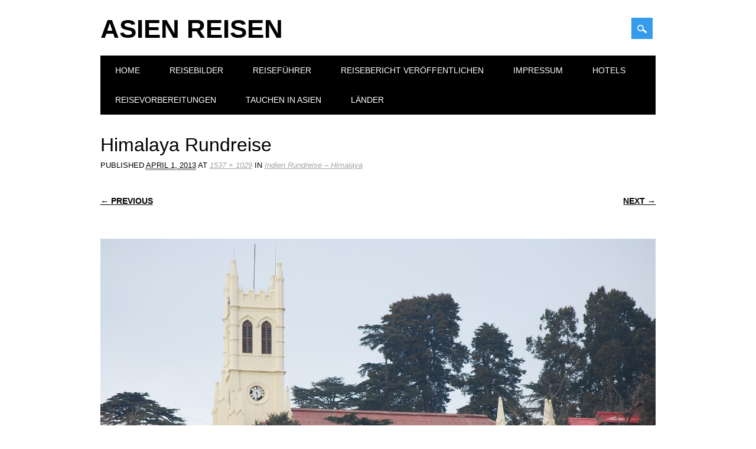

--- FILE ---
content_type: text/html; charset=UTF-8
request_url: https://www.reise-asien.com/rundreise-indien-himalaya/himalaya-rundreise/
body_size: 6128
content:
<!DOCTYPE html>
<html lang="de" class="no-js">
<head>
<meta charset="UTF-8" />
<meta name="viewport" content="width=device-width, initial-scale=1" />
<link rel="profile" href="http://gmpg.org/xfn/11" />
<link rel="pingback" href="https://www.reise-asien.com/xmlrpc.php" />


<meta name='robots' content='index, follow, max-image-preview:large, max-snippet:-1, max-video-preview:-1' />

	<!-- This site is optimized with the Yoast SEO plugin v20.6 - https://yoast.com/wordpress/plugins/seo/ -->
	<title>Himalaya Rundreise - Asien Reisen</title>
	<link rel="canonical" href="https://www.reise-asien.com/rundreise-indien-himalaya/himalaya-rundreise/" />
	<meta property="og:locale" content="de_DE" />
	<meta property="og:type" content="article" />
	<meta property="og:title" content="Himalaya Rundreise - Asien Reisen" />
	<meta property="og:description" content="Himalaya Rundreise" />
	<meta property="og:url" content="https://www.reise-asien.com/rundreise-indien-himalaya/himalaya-rundreise/" />
	<meta property="og:site_name" content="Asien Reisen" />
	<meta property="og:image" content="https://www.reise-asien.com/rundreise-indien-himalaya/himalaya-rundreise" />
	<meta property="og:image:width" content="1537" />
	<meta property="og:image:height" content="1029" />
	<meta property="og:image:type" content="image/jpeg" />
	<script type="application/ld+json" class="yoast-schema-graph">{"@context":"https://schema.org","@graph":[{"@type":"WebPage","@id":"https://www.reise-asien.com/rundreise-indien-himalaya/himalaya-rundreise/","url":"https://www.reise-asien.com/rundreise-indien-himalaya/himalaya-rundreise/","name":"Himalaya Rundreise - Asien Reisen","isPartOf":{"@id":"https://www.reise-asien.com/#website"},"primaryImageOfPage":{"@id":"https://www.reise-asien.com/rundreise-indien-himalaya/himalaya-rundreise/#primaryimage"},"image":{"@id":"https://www.reise-asien.com/rundreise-indien-himalaya/himalaya-rundreise/#primaryimage"},"thumbnailUrl":"https://www.reise-asien.com/wp-content/uploads/2013/04/Himalaya-Rundreise.jpg","datePublished":"2013-04-01T20:46:28+00:00","dateModified":"2013-04-01T20:46:28+00:00","breadcrumb":{"@id":"https://www.reise-asien.com/rundreise-indien-himalaya/himalaya-rundreise/#breadcrumb"},"inLanguage":"de","potentialAction":[{"@type":"ReadAction","target":["https://www.reise-asien.com/rundreise-indien-himalaya/himalaya-rundreise/"]}]},{"@type":"ImageObject","inLanguage":"de","@id":"https://www.reise-asien.com/rundreise-indien-himalaya/himalaya-rundreise/#primaryimage","url":"https://www.reise-asien.com/wp-content/uploads/2013/04/Himalaya-Rundreise.jpg","contentUrl":"https://www.reise-asien.com/wp-content/uploads/2013/04/Himalaya-Rundreise.jpg","width":"1537","height":"1029","caption":"Himalaya Rundreise"},{"@type":"BreadcrumbList","@id":"https://www.reise-asien.com/rundreise-indien-himalaya/himalaya-rundreise/#breadcrumb","itemListElement":[{"@type":"ListItem","position":1,"name":"Home","item":"https://www.reise-asien.com/"},{"@type":"ListItem","position":2,"name":"Indien Rundreise &#8211; Himalaya","item":"https://www.reise-asien.com/rundreise-indien-himalaya/"},{"@type":"ListItem","position":3,"name":"Himalaya Rundreise"}]},{"@type":"WebSite","@id":"https://www.reise-asien.com/#website","url":"https://www.reise-asien.com/","name":"Asien Reisen","description":"Entdecken Sie Asien auf dem Asien Reise Blog","potentialAction":[{"@type":"SearchAction","target":{"@type":"EntryPoint","urlTemplate":"https://www.reise-asien.com/?s={search_term_string}"},"query-input":"required name=search_term_string"}],"inLanguage":"de"}]}</script>
	<!-- / Yoast SEO plugin. -->


<link rel="alternate" type="application/rss+xml" title="Asien Reisen &raquo; Feed" href="https://www.reise-asien.com/feed/" />
<link rel="alternate" type="application/rss+xml" title="Asien Reisen &raquo; Kommentar-Feed" href="https://www.reise-asien.com/comments/feed/" />
<link rel="alternate" type="application/rss+xml" title="Asien Reisen &raquo; Himalaya Rundreise-Kommentar-Feed" href="https://www.reise-asien.com/rundreise-indien-himalaya/himalaya-rundreise/#main/feed/" />
<script type="text/javascript">
window._wpemojiSettings = {"baseUrl":"https:\/\/s.w.org\/images\/core\/emoji\/14.0.0\/72x72\/","ext":".png","svgUrl":"https:\/\/s.w.org\/images\/core\/emoji\/14.0.0\/svg\/","svgExt":".svg","source":{"concatemoji":"https:\/\/www.reise-asien.com\/wp-includes\/js\/wp-emoji-release.min.js?ver=6.2.8"}};
/*! This file is auto-generated */
!function(e,a,t){var n,r,o,i=a.createElement("canvas"),p=i.getContext&&i.getContext("2d");function s(e,t){p.clearRect(0,0,i.width,i.height),p.fillText(e,0,0);e=i.toDataURL();return p.clearRect(0,0,i.width,i.height),p.fillText(t,0,0),e===i.toDataURL()}function c(e){var t=a.createElement("script");t.src=e,t.defer=t.type="text/javascript",a.getElementsByTagName("head")[0].appendChild(t)}for(o=Array("flag","emoji"),t.supports={everything:!0,everythingExceptFlag:!0},r=0;r<o.length;r++)t.supports[o[r]]=function(e){if(p&&p.fillText)switch(p.textBaseline="top",p.font="600 32px Arial",e){case"flag":return s("\ud83c\udff3\ufe0f\u200d\u26a7\ufe0f","\ud83c\udff3\ufe0f\u200b\u26a7\ufe0f")?!1:!s("\ud83c\uddfa\ud83c\uddf3","\ud83c\uddfa\u200b\ud83c\uddf3")&&!s("\ud83c\udff4\udb40\udc67\udb40\udc62\udb40\udc65\udb40\udc6e\udb40\udc67\udb40\udc7f","\ud83c\udff4\u200b\udb40\udc67\u200b\udb40\udc62\u200b\udb40\udc65\u200b\udb40\udc6e\u200b\udb40\udc67\u200b\udb40\udc7f");case"emoji":return!s("\ud83e\udef1\ud83c\udffb\u200d\ud83e\udef2\ud83c\udfff","\ud83e\udef1\ud83c\udffb\u200b\ud83e\udef2\ud83c\udfff")}return!1}(o[r]),t.supports.everything=t.supports.everything&&t.supports[o[r]],"flag"!==o[r]&&(t.supports.everythingExceptFlag=t.supports.everythingExceptFlag&&t.supports[o[r]]);t.supports.everythingExceptFlag=t.supports.everythingExceptFlag&&!t.supports.flag,t.DOMReady=!1,t.readyCallback=function(){t.DOMReady=!0},t.supports.everything||(n=function(){t.readyCallback()},a.addEventListener?(a.addEventListener("DOMContentLoaded",n,!1),e.addEventListener("load",n,!1)):(e.attachEvent("onload",n),a.attachEvent("onreadystatechange",function(){"complete"===a.readyState&&t.readyCallback()})),(e=t.source||{}).concatemoji?c(e.concatemoji):e.wpemoji&&e.twemoji&&(c(e.twemoji),c(e.wpemoji)))}(window,document,window._wpemojiSettings);
</script>
<style type="text/css">
img.wp-smiley,
img.emoji {
	display: inline !important;
	border: none !important;
	box-shadow: none !important;
	height: 1em !important;
	width: 1em !important;
	margin: 0 0.07em !important;
	vertical-align: -0.1em !important;
	background: none !important;
	padding: 0 !important;
}
</style>
	<link rel='stylesheet' id='wp-block-library-css' href='https://www.reise-asien.com/wp-includes/css/dist/block-library/style.min.css?ver=6.2.8' type='text/css' media='all' />
<link rel='stylesheet' id='classic-theme-styles-css' href='https://www.reise-asien.com/wp-includes/css/classic-themes.min.css?ver=6.2.8' type='text/css' media='all' />
<style id='global-styles-inline-css' type='text/css'>
body{--wp--preset--color--black: #000000;--wp--preset--color--cyan-bluish-gray: #abb8c3;--wp--preset--color--white: #ffffff;--wp--preset--color--pale-pink: #f78da7;--wp--preset--color--vivid-red: #cf2e2e;--wp--preset--color--luminous-vivid-orange: #ff6900;--wp--preset--color--luminous-vivid-amber: #fcb900;--wp--preset--color--light-green-cyan: #7bdcb5;--wp--preset--color--vivid-green-cyan: #00d084;--wp--preset--color--pale-cyan-blue: #8ed1fc;--wp--preset--color--vivid-cyan-blue: #0693e3;--wp--preset--color--vivid-purple: #9b51e0;--wp--preset--gradient--vivid-cyan-blue-to-vivid-purple: linear-gradient(135deg,rgba(6,147,227,1) 0%,rgb(155,81,224) 100%);--wp--preset--gradient--light-green-cyan-to-vivid-green-cyan: linear-gradient(135deg,rgb(122,220,180) 0%,rgb(0,208,130) 100%);--wp--preset--gradient--luminous-vivid-amber-to-luminous-vivid-orange: linear-gradient(135deg,rgba(252,185,0,1) 0%,rgba(255,105,0,1) 100%);--wp--preset--gradient--luminous-vivid-orange-to-vivid-red: linear-gradient(135deg,rgba(255,105,0,1) 0%,rgb(207,46,46) 100%);--wp--preset--gradient--very-light-gray-to-cyan-bluish-gray: linear-gradient(135deg,rgb(238,238,238) 0%,rgb(169,184,195) 100%);--wp--preset--gradient--cool-to-warm-spectrum: linear-gradient(135deg,rgb(74,234,220) 0%,rgb(151,120,209) 20%,rgb(207,42,186) 40%,rgb(238,44,130) 60%,rgb(251,105,98) 80%,rgb(254,248,76) 100%);--wp--preset--gradient--blush-light-purple: linear-gradient(135deg,rgb(255,206,236) 0%,rgb(152,150,240) 100%);--wp--preset--gradient--blush-bordeaux: linear-gradient(135deg,rgb(254,205,165) 0%,rgb(254,45,45) 50%,rgb(107,0,62) 100%);--wp--preset--gradient--luminous-dusk: linear-gradient(135deg,rgb(255,203,112) 0%,rgb(199,81,192) 50%,rgb(65,88,208) 100%);--wp--preset--gradient--pale-ocean: linear-gradient(135deg,rgb(255,245,203) 0%,rgb(182,227,212) 50%,rgb(51,167,181) 100%);--wp--preset--gradient--electric-grass: linear-gradient(135deg,rgb(202,248,128) 0%,rgb(113,206,126) 100%);--wp--preset--gradient--midnight: linear-gradient(135deg,rgb(2,3,129) 0%,rgb(40,116,252) 100%);--wp--preset--duotone--dark-grayscale: url('#wp-duotone-dark-grayscale');--wp--preset--duotone--grayscale: url('#wp-duotone-grayscale');--wp--preset--duotone--purple-yellow: url('#wp-duotone-purple-yellow');--wp--preset--duotone--blue-red: url('#wp-duotone-blue-red');--wp--preset--duotone--midnight: url('#wp-duotone-midnight');--wp--preset--duotone--magenta-yellow: url('#wp-duotone-magenta-yellow');--wp--preset--duotone--purple-green: url('#wp-duotone-purple-green');--wp--preset--duotone--blue-orange: url('#wp-duotone-blue-orange');--wp--preset--font-size--small: 13px;--wp--preset--font-size--medium: 20px;--wp--preset--font-size--large: 36px;--wp--preset--font-size--x-large: 42px;--wp--preset--spacing--20: 0.44rem;--wp--preset--spacing--30: 0.67rem;--wp--preset--spacing--40: 1rem;--wp--preset--spacing--50: 1.5rem;--wp--preset--spacing--60: 2.25rem;--wp--preset--spacing--70: 3.38rem;--wp--preset--spacing--80: 5.06rem;--wp--preset--shadow--natural: 6px 6px 9px rgba(0, 0, 0, 0.2);--wp--preset--shadow--deep: 12px 12px 50px rgba(0, 0, 0, 0.4);--wp--preset--shadow--sharp: 6px 6px 0px rgba(0, 0, 0, 0.2);--wp--preset--shadow--outlined: 6px 6px 0px -3px rgba(255, 255, 255, 1), 6px 6px rgba(0, 0, 0, 1);--wp--preset--shadow--crisp: 6px 6px 0px rgba(0, 0, 0, 1);}:where(.is-layout-flex){gap: 0.5em;}body .is-layout-flow > .alignleft{float: left;margin-inline-start: 0;margin-inline-end: 2em;}body .is-layout-flow > .alignright{float: right;margin-inline-start: 2em;margin-inline-end: 0;}body .is-layout-flow > .aligncenter{margin-left: auto !important;margin-right: auto !important;}body .is-layout-constrained > .alignleft{float: left;margin-inline-start: 0;margin-inline-end: 2em;}body .is-layout-constrained > .alignright{float: right;margin-inline-start: 2em;margin-inline-end: 0;}body .is-layout-constrained > .aligncenter{margin-left: auto !important;margin-right: auto !important;}body .is-layout-constrained > :where(:not(.alignleft):not(.alignright):not(.alignfull)){max-width: var(--wp--style--global--content-size);margin-left: auto !important;margin-right: auto !important;}body .is-layout-constrained > .alignwide{max-width: var(--wp--style--global--wide-size);}body .is-layout-flex{display: flex;}body .is-layout-flex{flex-wrap: wrap;align-items: center;}body .is-layout-flex > *{margin: 0;}:where(.wp-block-columns.is-layout-flex){gap: 2em;}.has-black-color{color: var(--wp--preset--color--black) !important;}.has-cyan-bluish-gray-color{color: var(--wp--preset--color--cyan-bluish-gray) !important;}.has-white-color{color: var(--wp--preset--color--white) !important;}.has-pale-pink-color{color: var(--wp--preset--color--pale-pink) !important;}.has-vivid-red-color{color: var(--wp--preset--color--vivid-red) !important;}.has-luminous-vivid-orange-color{color: var(--wp--preset--color--luminous-vivid-orange) !important;}.has-luminous-vivid-amber-color{color: var(--wp--preset--color--luminous-vivid-amber) !important;}.has-light-green-cyan-color{color: var(--wp--preset--color--light-green-cyan) !important;}.has-vivid-green-cyan-color{color: var(--wp--preset--color--vivid-green-cyan) !important;}.has-pale-cyan-blue-color{color: var(--wp--preset--color--pale-cyan-blue) !important;}.has-vivid-cyan-blue-color{color: var(--wp--preset--color--vivid-cyan-blue) !important;}.has-vivid-purple-color{color: var(--wp--preset--color--vivid-purple) !important;}.has-black-background-color{background-color: var(--wp--preset--color--black) !important;}.has-cyan-bluish-gray-background-color{background-color: var(--wp--preset--color--cyan-bluish-gray) !important;}.has-white-background-color{background-color: var(--wp--preset--color--white) !important;}.has-pale-pink-background-color{background-color: var(--wp--preset--color--pale-pink) !important;}.has-vivid-red-background-color{background-color: var(--wp--preset--color--vivid-red) !important;}.has-luminous-vivid-orange-background-color{background-color: var(--wp--preset--color--luminous-vivid-orange) !important;}.has-luminous-vivid-amber-background-color{background-color: var(--wp--preset--color--luminous-vivid-amber) !important;}.has-light-green-cyan-background-color{background-color: var(--wp--preset--color--light-green-cyan) !important;}.has-vivid-green-cyan-background-color{background-color: var(--wp--preset--color--vivid-green-cyan) !important;}.has-pale-cyan-blue-background-color{background-color: var(--wp--preset--color--pale-cyan-blue) !important;}.has-vivid-cyan-blue-background-color{background-color: var(--wp--preset--color--vivid-cyan-blue) !important;}.has-vivid-purple-background-color{background-color: var(--wp--preset--color--vivid-purple) !important;}.has-black-border-color{border-color: var(--wp--preset--color--black) !important;}.has-cyan-bluish-gray-border-color{border-color: var(--wp--preset--color--cyan-bluish-gray) !important;}.has-white-border-color{border-color: var(--wp--preset--color--white) !important;}.has-pale-pink-border-color{border-color: var(--wp--preset--color--pale-pink) !important;}.has-vivid-red-border-color{border-color: var(--wp--preset--color--vivid-red) !important;}.has-luminous-vivid-orange-border-color{border-color: var(--wp--preset--color--luminous-vivid-orange) !important;}.has-luminous-vivid-amber-border-color{border-color: var(--wp--preset--color--luminous-vivid-amber) !important;}.has-light-green-cyan-border-color{border-color: var(--wp--preset--color--light-green-cyan) !important;}.has-vivid-green-cyan-border-color{border-color: var(--wp--preset--color--vivid-green-cyan) !important;}.has-pale-cyan-blue-border-color{border-color: var(--wp--preset--color--pale-cyan-blue) !important;}.has-vivid-cyan-blue-border-color{border-color: var(--wp--preset--color--vivid-cyan-blue) !important;}.has-vivid-purple-border-color{border-color: var(--wp--preset--color--vivid-purple) !important;}.has-vivid-cyan-blue-to-vivid-purple-gradient-background{background: var(--wp--preset--gradient--vivid-cyan-blue-to-vivid-purple) !important;}.has-light-green-cyan-to-vivid-green-cyan-gradient-background{background: var(--wp--preset--gradient--light-green-cyan-to-vivid-green-cyan) !important;}.has-luminous-vivid-amber-to-luminous-vivid-orange-gradient-background{background: var(--wp--preset--gradient--luminous-vivid-amber-to-luminous-vivid-orange) !important;}.has-luminous-vivid-orange-to-vivid-red-gradient-background{background: var(--wp--preset--gradient--luminous-vivid-orange-to-vivid-red) !important;}.has-very-light-gray-to-cyan-bluish-gray-gradient-background{background: var(--wp--preset--gradient--very-light-gray-to-cyan-bluish-gray) !important;}.has-cool-to-warm-spectrum-gradient-background{background: var(--wp--preset--gradient--cool-to-warm-spectrum) !important;}.has-blush-light-purple-gradient-background{background: var(--wp--preset--gradient--blush-light-purple) !important;}.has-blush-bordeaux-gradient-background{background: var(--wp--preset--gradient--blush-bordeaux) !important;}.has-luminous-dusk-gradient-background{background: var(--wp--preset--gradient--luminous-dusk) !important;}.has-pale-ocean-gradient-background{background: var(--wp--preset--gradient--pale-ocean) !important;}.has-electric-grass-gradient-background{background: var(--wp--preset--gradient--electric-grass) !important;}.has-midnight-gradient-background{background: var(--wp--preset--gradient--midnight) !important;}.has-small-font-size{font-size: var(--wp--preset--font-size--small) !important;}.has-medium-font-size{font-size: var(--wp--preset--font-size--medium) !important;}.has-large-font-size{font-size: var(--wp--preset--font-size--large) !important;}.has-x-large-font-size{font-size: var(--wp--preset--font-size--x-large) !important;}
.wp-block-navigation a:where(:not(.wp-element-button)){color: inherit;}
:where(.wp-block-columns.is-layout-flex){gap: 2em;}
.wp-block-pullquote{font-size: 1.5em;line-height: 1.6;}
</style>
<link rel='stylesheet' id='surfarama_style-css' href='https://www.reise-asien.com/wp-content/themes/surfarama/style.css?ver=6.2.8' type='text/css' media='all' />
<script type='text/javascript' src='https://www.reise-asien.com/wp-content/themes/surfarama/library/js/modernizr-2.6.2.min.js?ver=2.6.2' id='modernizr-js'></script>
<script type='text/javascript' src='https://www.reise-asien.com/wp-includes/js/jquery/jquery.min.js?ver=3.6.4' id='jquery-core-js'></script>
<script type='text/javascript' src='https://www.reise-asien.com/wp-includes/js/jquery/jquery-migrate.min.js?ver=3.4.0' id='jquery-migrate-js'></script>
<script type='text/javascript' src='https://www.reise-asien.com/wp-includes/js/imagesloaded.min.js?ver=4.1.4' id='imagesloaded-js'></script>
<script type='text/javascript' src='https://www.reise-asien.com/wp-includes/js/masonry.min.js?ver=4.2.2' id='masonry-js'></script>
<script type='text/javascript' src='https://www.reise-asien.com/wp-content/themes/surfarama/library/js/scripts.js?ver=1.0.0' id='surfarama_custom_js-js'></script>
<link rel="https://api.w.org/" href="https://www.reise-asien.com/wp-json/" /><link rel="alternate" type="application/json" href="https://www.reise-asien.com/wp-json/wp/v2/media/809" /><link rel="EditURI" type="application/rsd+xml" title="RSD" href="https://www.reise-asien.com/xmlrpc.php?rsd" />
<link rel="wlwmanifest" type="application/wlwmanifest+xml" href="https://www.reise-asien.com/wp-includes/wlwmanifest.xml" />
<meta name="generator" content="WordPress 6.2.8" />
<link rel='shortlink' href='https://www.reise-asien.com/?p=809' />
<link rel="alternate" type="application/json+oembed" href="https://www.reise-asien.com/wp-json/oembed/1.0/embed?url=https%3A%2F%2Fwww.reise-asien.com%2Frundreise-indien-himalaya%2Fhimalaya-rundreise%2F%23main" />
<link rel="alternate" type="text/xml+oembed" href="https://www.reise-asien.com/wp-json/oembed/1.0/embed?url=https%3A%2F%2Fwww.reise-asien.com%2Frundreise-indien-himalaya%2Fhimalaya-rundreise%2F%23main&#038;format=xml" />
	 <style id="surfarama-styles" type="text/css">
	      </style>
	</head>

<body class="attachment attachment-template-default single single-attachment postid-809 attachmentid-809 attachment-jpeg">
<div id="container">
	<div id="search-box-wrap">
        <div id="search-box">
           <div id="close-x">x</div>
           <form role="search" method="get" id="searchform" class="searchform" action="https://www.reise-asien.com/">
				<div>
					<label class="screen-reader-text" for="s">Suche nach:</label>
					<input type="text" value="" name="s" id="s" />
					<input type="submit" id="searchsubmit" value="Suchen" />
				</div>
			</form>        </div>
    </div>

	<header id="branding" role="banner">
      <div id="inner-header" class="clearfix">
		<div id="site-heading">

                        <div id="site-title"><a href="https://www.reise-asien.com/" title="Asien Reisen" rel="home">Asien Reisen</a></div>
                        </div>
        
        <div id="social-media" class="clearfix">
            
        	            
            			
                        
                        
                        
                        
                        
                        
                        
                        
                        
                        
                        
            <div id="search-icon"></div>
            
         </div>
		
      </div>
      
      <nav id="access" role="navigation">
			<h1 class="assistive-text section-heading">Main menu</h1>
			<div class="skip-link screen-reader-text"><a href="#content" title="Skip to content">Skip to content</a></div>
			<div class="menu"><ul id="menu-main" class="menu"><li id="menu-item-1029" class="menu-item menu-item-type-custom menu-item-object-custom menu-item-1029"><a href="http://www.Reise-Asien.com">Home</a></li>
<li id="menu-item-1030" class="menu-item menu-item-type-post_type menu-item-object-page menu-item-1030"><a href="https://www.reise-asien.com/bildergallerie/">Reisebilder</a></li>
<li id="menu-item-1031" class="menu-item menu-item-type-post_type menu-item-object-page menu-item-1031"><a href="https://www.reise-asien.com/reisefuhrer/">Reiseführer</a></li>
<li id="menu-item-1032" class="menu-item menu-item-type-post_type menu-item-object-page menu-item-1032"><a href="https://www.reise-asien.com/reisebericht-veroffentlichen/">Reisebericht veröffentlichen</a></li>
<li id="menu-item-1033" class="menu-item menu-item-type-post_type menu-item-object-page menu-item-1033"><a href="https://www.reise-asien.com/impressum/">Impressum</a></li>
<li id="menu-item-1034" class="menu-item menu-item-type-post_type menu-item-object-page menu-item-1034"><a href="https://www.reise-asien.com/hotels/">Hotels</a></li>
<li id="menu-item-1035" class="menu-item menu-item-type-post_type menu-item-object-page menu-item-1035"><a href="https://www.reise-asien.com/reisevorbereitungen/">Reisevorbereitungen</a></li>
<li id="menu-item-2205" class="menu-item menu-item-type-post_type menu-item-object-page menu-item-2205"><a href="https://www.reise-asien.com/tauchen-in-asien/">Tauchen in Asien</a></li>
<li id="menu-item-2195" class="menu-item menu-item-type-custom menu-item-object-custom menu-item-home menu-item-has-children menu-item-2195"><a href="http://www.reise-asien.com">Länder</a>
<ul class="sub-menu">
	<li id="menu-item-2199" class="menu-item menu-item-type-taxonomy menu-item-object-category menu-item-2199"><a href="https://www.reise-asien.com/china/">China</a></li>
	<li id="menu-item-2203" class="menu-item menu-item-type-taxonomy menu-item-object-category menu-item-2203"><a href="https://www.reise-asien.com/hong-kong/">Hong Kong</a></li>
	<li id="menu-item-2202" class="menu-item menu-item-type-taxonomy menu-item-object-category menu-item-2202"><a href="https://www.reise-asien.com/indien/">Indien</a></li>
	<li id="menu-item-2197" class="menu-item menu-item-type-taxonomy menu-item-object-category menu-item-2197"><a href="https://www.reise-asien.com/indonesien/">Indonesien</a></li>
	<li id="menu-item-2198" class="menu-item menu-item-type-taxonomy menu-item-object-category menu-item-2198"><a href="https://www.reise-asien.com/philippinen/">Philippinen</a></li>
	<li id="menu-item-2204" class="menu-item menu-item-type-taxonomy menu-item-object-category menu-item-2204"><a href="https://www.reise-asien.com/singapur/">Singapur</a></li>
	<li id="menu-item-2196" class="menu-item menu-item-type-taxonomy menu-item-object-category menu-item-2196"><a href="https://www.reise-asien.com/thailand/">Thailand</a></li>
	<li id="menu-item-2201" class="menu-item menu-item-type-taxonomy menu-item-object-category menu-item-2201"><a href="https://www.reise-asien.com/vietnam/">Vietnam</a></li>
	<li id="menu-item-2200" class="menu-item menu-item-type-taxonomy menu-item-object-category menu-item-2200"><a href="https://www.reise-asien.com/andere-lander-in-asien/">Andere Länder</a></li>
</ul>
</li>
</ul></div>		</nav><!-- #access -->
      
	</header><!-- #branding -->

    <div id="content" class="clearfix">
        
        <div id="main" class="clearfix" role="main">

			
				<article id="post-809" class="post-809 attachment type-attachment status-inherit hentry">
					<header class="entry-header">
						<h1 class="entry-title">Himalaya Rundreise</h1>

						<div class="entry-meta">
							Published <span class="entry-date"><abbr class="published" title="8:46 p.m.">April 1, 2013</abbr></span> at <a href="https://www.reise-asien.com/wp-content/uploads/2013/04/Himalaya-Rundreise.jpg" title="Link to full-size image">1537 &times; 1029</a> in <a href="https://www.reise-asien.com/rundreise-indien-himalaya/" title="Return to Indien Rundreise &#8211; Himalaya" rel="gallery">Indien Rundreise &#8211; Himalaya</a>													</div><!-- .entry-meta -->

						<nav id="image-navigation">
							<span class="previous-image"><a href='https://www.reise-asien.com/rundreise-indien-himalaya/rundreise-himalaya/#main'>&larr; Previous</a></span>
							<span class="next-image"><a href='https://www.reise-asien.com/rundreise-indien-himalaya/himalaya4/#main'>Next &rarr;</a></span>
						</nav><!-- #image-navigation -->
					</header><!-- .entry-header -->

					<div class="entry-content post_content">

						<div class="entry-attachment">
							<div class="attachment">
								
								<a href="https://www.reise-asien.com/rundreise-indien-himalaya/himalaya4/#main" title="Himalaya Rundreise" rel="attachment"><img width="1200" height="803" src="https://www.reise-asien.com/wp-content/uploads/2013/04/Himalaya-Rundreise.jpg" class="attachment-1200x1200 size-1200x1200" alt="Himalaya Rundreise" decoding="async" loading="lazy" srcset="https://www.reise-asien.com/wp-content/uploads/2013/04/Himalaya-Rundreise.jpg 1537w, https://www.reise-asien.com/wp-content/uploads/2013/04/Himalaya-Rundreise-300x200.jpg 300w, https://www.reise-asien.com/wp-content/uploads/2013/04/Himalaya-Rundreise-1024x685.jpg 1024w, https://www.reise-asien.com/wp-content/uploads/2013/04/Himalaya-Rundreise-448x300.jpg 448w, https://www.reise-asien.com/wp-content/uploads/2013/04/Himalaya-Rundreise-120x80.jpg 120w" sizes="(max-width: 1200px) 100vw, 1200px" /></a>
							</div><!-- .attachment -->

													</div><!-- .entry-attachment -->

						<p>Himalaya Rundreise</p>
						
					</div><!-- .entry-content -->

					<footer class="entry-meta">
													<a class="comment-link" href="#respond" title="Post a comment">Post a comment</a> or leave a trackback: <a class="trackback-link" href="https://www.reise-asien.com/rundreise-indien-himalaya/himalaya-rundreise/#main/trackback/" title="Trackback URL for your post" rel="trackback">Trackback URL</a>.																	</footer><!-- .entry-meta -->
				</article><!-- #post-809 -->

					<div id="comments">
	
	
	
	
		<div id="respond" class="comment-respond">
		<h3 id="reply-title" class="comment-reply-title">Schreibe einen Kommentar <small><a rel="nofollow" id="cancel-comment-reply-link" href="/rundreise-indien-himalaya/himalaya-rundreise/#respond" style="display:none;">Antwort abbrechen</a></small></h3><form action="https://www.reise-asien.com/wp-comments-post.php" method="post" id="commentform" class="comment-form"><p class="comment-notes"><span id="email-notes">Deine E-Mail-Adresse wird nicht veröffentlicht.</span> <span class="required-field-message">Erforderliche Felder sind mit <span class="required">*</span> markiert</span></p><p class="comment-form-comment"><label for="comment">Kommentar <span class="required">*</span></label> <textarea id="comment" name="comment" cols="45" rows="8" maxlength="65525" required="required"></textarea></p><p class="comment-form-author"><label for="author">Name <span class="required">*</span></label> <input id="author" name="author" type="text" value="" size="30" maxlength="245" autocomplete="name" required="required" /></p>
<p class="comment-form-email"><label for="email">E-Mail <span class="required">*</span></label> <input id="email" name="email" type="text" value="" size="30" maxlength="100" aria-describedby="email-notes" autocomplete="email" required="required" /></p>
<p class="comment-form-url"><label for="url">Website</label> <input id="url" name="url" type="text" value="" size="30" maxlength="200" autocomplete="url" /></p>
<p class="comment-form-cookies-consent"><input id="wp-comment-cookies-consent" name="wp-comment-cookies-consent" type="checkbox" value="yes" /> <label for="wp-comment-cookies-consent">Meinen Namen, meine E-Mail-Adresse und meine Website in diesem Browser für die nächste Kommentierung speichern.</label></p>
<p class="form-submit"><input name="submit" type="submit" id="submit" class="submit" value="Kommentar abschicken" /> <input type='hidden' name='comment_post_ID' value='809' id='comment_post_ID' />
<input type='hidden' name='comment_parent' id='comment_parent' value='0' />
</p></form>	</div><!-- #respond -->
	
</div><!-- #comments -->

			
			</div>
		</div>


	<footer id="colophon" role="contentinfo">
		<div id="site-generator">

			&copy; Asien Reisen                        
		</div>
	</footer><!-- #colophon -->
</div><!-- #container -->

<script type='text/javascript' src='https://www.reise-asien.com/wp-includes/js/jquery/jquery.masonry.min.js?ver=3.1.2b' id='jquery-masonry-js'></script>
<script type='text/javascript' src='https://www.reise-asien.com/wp-includes/js/comment-reply.min.js?ver=6.2.8' id='comment-reply-js'></script>


</body>
</html>